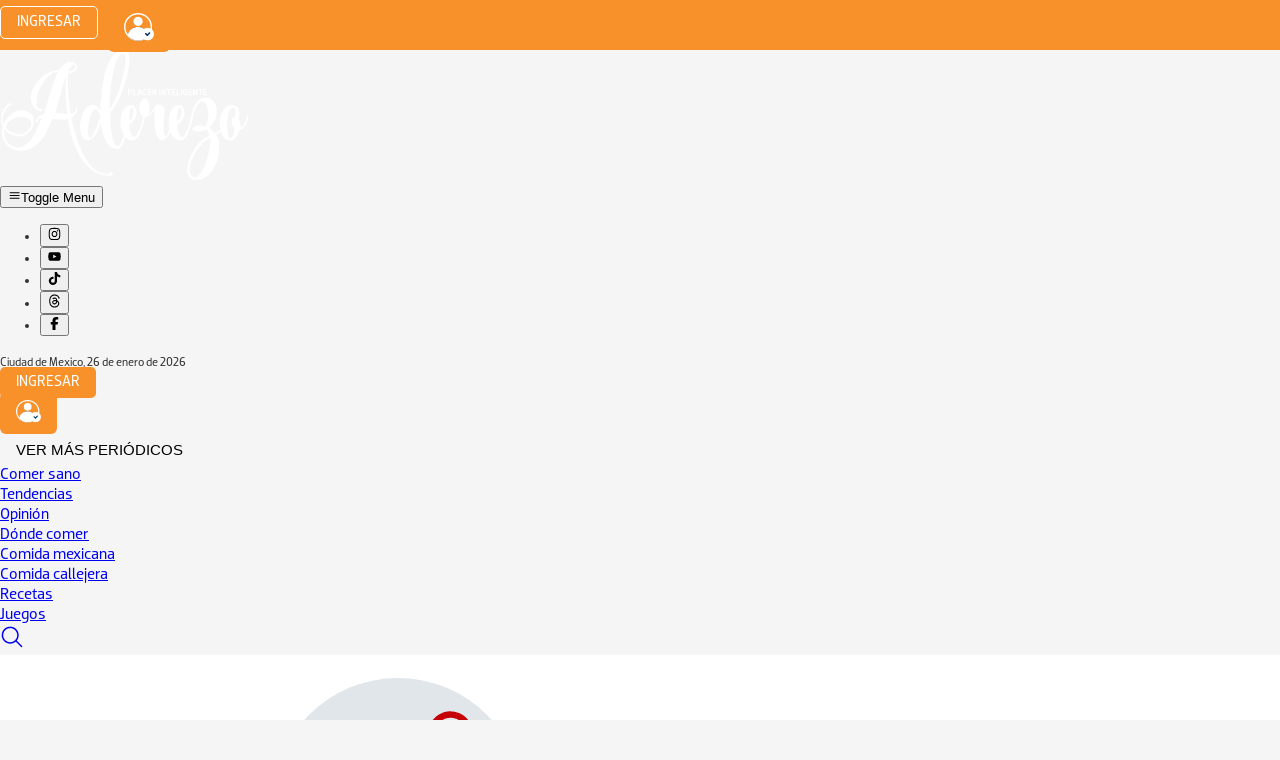

--- FILE ---
content_type: text/html; charset=utf-8
request_url: https://www.google.com/recaptcha/api2/aframe
body_size: 267
content:
<!DOCTYPE HTML><html><head><meta http-equiv="content-type" content="text/html; charset=UTF-8"></head><body><script nonce="dt0XKJnhCMcZn_J-PIL53g">/** Anti-fraud and anti-abuse applications only. See google.com/recaptcha */ try{var clients={'sodar':'https://pagead2.googlesyndication.com/pagead/sodar?'};window.addEventListener("message",function(a){try{if(a.source===window.parent){var b=JSON.parse(a.data);var c=clients[b['id']];if(c){var d=document.createElement('img');d.src=c+b['params']+'&rc='+(localStorage.getItem("rc::a")?sessionStorage.getItem("rc::b"):"");window.document.body.appendChild(d);sessionStorage.setItem("rc::e",parseInt(sessionStorage.getItem("rc::e")||0)+1);localStorage.setItem("rc::h",'1769446778012');}}}catch(b){}});window.parent.postMessage("_grecaptcha_ready", "*");}catch(b){}</script></body></html>

--- FILE ---
content_type: application/javascript; charset=UTF-8
request_url: https://aderezo.mx/_next/static/chunks/8707.3eefdaa31fca7d20.js
body_size: 2210
content:
"use strict";(self.webpackChunk_N_E=self.webpackChunk_N_E||[]).push([[8707],{68707:(e,l,a)=>{a.r(l),a.d(l,{default:()=>y});var t=a(95155),n=a(17476),s=a(12115),i=a(35695),r=a(59434);function c(e){let{menuItems:l}=e,a=(0,i.usePathname)();return(0,t.jsx)("div",{className:"flex items-center",children:null==l?void 0:l.map((e,l)=>(0,t.jsxs)("div",{className:"relative group",children:[e.url?(0,t.jsxs)(n.A,{href:(0,r.Dm)(e.url)||"#",target:e.target||"_self",rel:e.noFollow?"nofollow":"",className:(0,r.cn)("text-white text-xl flex items-center px-6 py-3 relative after:transition-all after:duration-300 hover:after:w-full after:w-0 after:h-0.5 after:bg-white after:absolute after:bottom-0 after:left-0",a===e.url?"after:w-full":"after:w-0"),children:[e.title,e.children&&e.children.length>0&&(0,t.jsx)("span",{className:"ml-1",children:"▾"})]}):(0,t.jsxs)("span",{className:"uppercase px-3 py-2",children:[e.title,e.children&&e.children.length>0&&(0,t.jsx)("span",{className:"ml-1",children:"▾"})]}),e.children&&e.children.length>0&&(0,t.jsx)("ul",{className:"invisible group-hover:visible opacity-0 group-hover:opacity-100 absolute bg-white shadow-md min-w-48 transition-all duration-300 transform -translate-y-2 group-hover:translate-y-0 z-50",children:e.children.map((e,l)=>(0,t.jsx)("li",{className:"hover:bg-gray-100",children:e.url?(0,t.jsx)(n.A,{href:(0,r.Dm)(e.url)||"#",target:e.target||"_self",rel:e.noFollow?"nofollow":"",className:"whitespace-nowrap text-black px-4 py-2 block",children:e.title}):(0,t.jsx)("span",{className:"whitespace-nowrap text-black px-4 py-2 block",children:e.title})},"".concat(e.title,"-").concat(l)))})]},e.id||"".concat(e.title,"-").concat(l)))})}var o=a(30285),x=a(54165),d=a(54416),u=a(12208),h=a(28251),m=a(74026),p=a(12515),f=a(11104),j=a(77742),b=a(44966);function v(e){var l,a;let{menuItems:c,publicationMenu:v,socialMenu:g}=e,[N,w]=s.useState(!1),[y,k]=s.useState("main"),[C,M]=s.useState("#ffffff"),[A,z]=s.useState(""),{data:D,publicationConfig:F}=(0,s.useContext)(m.bb),S=new Date,_=(0,i.useRouter)(),I=s.useCallback(e=>{w(e),M(e?"#09090b":C),e||k("main")},[M,C]),E=e=>{k(e)};return(0,t.jsxs)(x.lG,{open:N,onOpenChange:I,children:[(0,t.jsx)(x.zM,{asChild:!0,children:(0,t.jsxs)(o.$,{variant:"ghost",className:"h-8 w-8 px-0 xl:hidden",children:[(0,t.jsx)(p.MdMenu,{className:"size-6"}),(0,t.jsx)("span",{className:"sr-only",children:"Toggle Menu"})]})}),(0,t.jsxs)(x.Cf,{className:"h-[calc(100%-1rem)] w-[calc(100vw-1rem)] !top-2 !left-2 !translate-x-0 !translate-y-0 !max-w-none p-0 flex flex-col",children:[(0,t.jsx)("div",{className:"border-b p-4 flex-shrink-0 bg-primary",children:(0,t.jsxs)("div",{className:"flex justify-between items-center",children:[(0,t.jsx)("img",{src:"/publications/".concat(null==D?void 0:D.publication,"/logo.svg"),alt:null!=(a=null==D?void 0:D.publication)?a:"",width:100,height:52,className:"object-contain"}),(0,t.jsxs)(o.$,{variant:"ghost",size:"icon",onClick:()=>w(!1),children:[(0,t.jsx)(d.A,{className:"h-5 w-5 text-white"}),(0,t.jsx)("span",{className:"sr-only",children:"Close"})]})]})}),(0,t.jsx)("div",{className:"overflow-auto p-6 flex-1 menu-movil",children:"main"===y?(0,t.jsx)("div",{className:"flex flex-col space-y-5 mb-8",children:null==c?void 0:c.map((e,l)=>{var a;let s=null!=(a=e.id)?a:"".concat((0,b.fX)(e.title),"-").concat(l);return e.url?(0,t.jsx)(n.A,{href:(0,r.Dm)(e.url)||"#",target:e.target,rel:e.noFollow?"nofollow":"",className:"text-lg text-primary bold hover:text-foreground/80",onClick:()=>w(!1),children:e.title},s):(0,t.jsx)("span",{className:"text-base text-foreground/80",children:e.title},s)})}):(0,t.jsx)(h.A,{publicationMenu:v||[],onMenuChange:E,currentMenu:y})}),"main"===y&&(0,t.jsxs)("div",{className:"border-t p-4 flex flex-col gap-4 flex-shrink-0",children:[(0,t.jsx)("div",{className:"flex flex-row items-center justify-center gap-2",children:(0,t.jsx)(h.A,{publicationMenu:v||[],onMenuChange:E,currentMenu:y})}),(0,t.jsx)("div",{className:"px-5",children:(0,t.jsxs)("div",{className:"flex items-center bg-muted border border-border rounded-full px-3 py-1.5",children:[(0,t.jsx)("input",{type:"text",placeholder:"Buscar contenido",className:"bg-transparent border-none outline-none text-sm text-muted-foreground flex-1",value:A,onChange:e=>{z(e.target.value)},onKeyDown:e=>{"Enter"===e.key&&(_.push("/".concat(null==D?void 0:D.publication,"/buscar/?q=").concat(A)),w(!1))}}),(0,t.jsx)(n.A,{onClick:()=>w(!1),href:"/".concat(null==D?void 0:D.publication,"/buscar/?q=").concat(A),title:"buscar",className:"text-muted-foreground hover:text-foreground",children:(0,t.jsx)(j.I,{name:"search"})})]})}),(0,t.jsxs)("div",{className:"flex flex-col items-center gap-2",children:[(0,t.jsx)(u.A,{data:{model:{menu:g}}}),(0,t.jsxs)(f.o,{as:"span",variant:"xs",className:"text-xs text-muted-foreground text-center",children:[(null==F||null==(l=F.header)?void 0:l.location)&&(0,t.jsxs)(t.Fragment,{children:[F.header.location,",\xa0"]}),S.toLocaleDateString("es-MX",{day:"numeric",month:"long",year:"numeric"})]})]})]})]})]})}var g=a(18217),N=a(87441),w=a(36039);let y=function(e){var l,a,i,r;let{context:o}=e,{model:x}=o,{publicationMenu:d,socialMenu:h,menu:p}=x,{data:b,publicationConfig:y}=(0,s.useContext)(m.bb),k=new Date;return(0,t.jsxs)(t.Fragment,{children:[(0,t.jsx)("div",{className:"block xl:hidden z-60 hover:z-80",children:(0,t.jsx)(N.A,{publicationName:null!=(a=null==b?void 0:b.publication)?a:""})}),(0,t.jsx)("header",{className:"sticky xl:relative top-0 xl:top-auto z-50 hover:z-80 w-full bg-primary",children:(0,t.jsx)("div",{className:"container mx-auto max-w-7xl py-1 px-4 xl:py-4 xl:px-0",children:(0,t.jsxs)("div",{className:"flex h-16 items-center justify-between",children:[(0,t.jsx)("div",{className:"flex pl-5",children:(0,t.jsx)(n.A,{href:"/".concat((null==b?void 0:b.publication)||""),className:"flex",children:(0,t.jsx)("img",{src:"/publications/".concat(null==b?void 0:b.publication,"/logo.svg"),alt:null!=(i=null==b?void 0:b.publication)?i:"",width:250,height:130,className:"w-[100px] xl:w-[150px] h-auto object-contain"})})}),(0,t.jsx)("div",{className:"flex xl:hidden ml-4 items-center gap-2 text-white text-lg",children:(0,t.jsx)(v,{menuItems:p||[],publicationMenu:d||[],socialMenu:h||[]})}),(0,t.jsxs)("div",{className:"hidden xl:flex flex-col items-center gap-1",children:[(0,t.jsx)(u.A,{data:{model:{menu:h}}}),(0,t.jsxs)(f.o,{as:"span",variant:"xs",className:"text-xs text-white mt-1 text-muted-foreground",children:[(null==y||null==(l=y.header)?void 0:l.location)&&(0,t.jsxs)(t.Fragment,{children:[y.header.location,",\xa0"]}),k.toLocaleDateString("es-MX",{day:"numeric",month:"long",year:"numeric"})]})]}),(0,t.jsxs)("div",{className:"hidden xl:flex xl:flex-wrap xl:items-center justify-end space-x-2",children:[(0,t.jsx)(w.A,{publicationName:null!=(r=null==b?void 0:b.publication)?r:""}),(0,t.jsx)(g.A,{publicationMenu:d||[],publicationMenuClass:"button-aderezo"})]})]})})}),(0,t.jsx)("div",{className:"sticky top-0 z-50 w-full mb-6",children:(0,t.jsx)("div",{className:"bg-primary w-full hidden xl:block",children:(0,t.jsx)("div",{className:"container mx-auto max-w-7xl",children:(0,t.jsxs)("nav",{className:"flex items-center font-bold normal-case text-[18px]",children:[(0,t.jsx)(c,{menuItems:p||[]}),(0,t.jsx)("div",{className:"ml-auto",children:(0,t.jsx)(n.A,{href:"/".concat(null==b?void 0:b.publication,"/buscar/"),title:"buscar",className:"flex items-center text-white",children:(0,t.jsx)(j.I,{name:"search"})})})]})})})})]})}}}]);